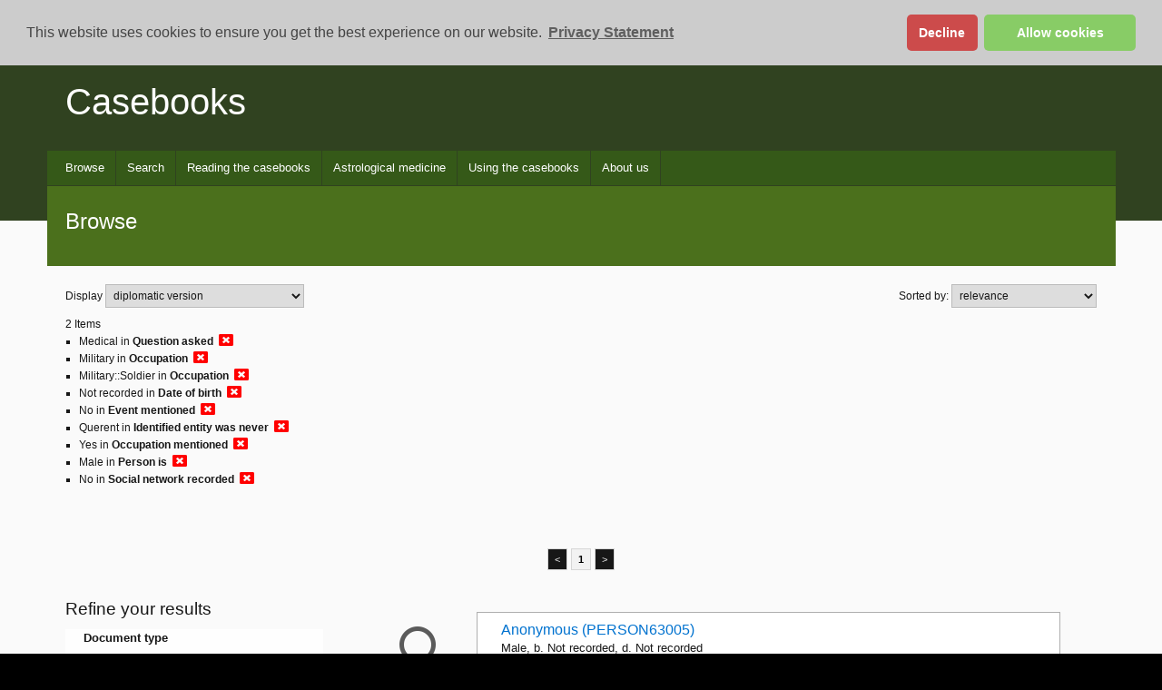

--- FILE ---
content_type: application/javascript
request_url: https://casebooks.lib.cam.ac.uk/assets/SearchResults-H9-bpfOk.js
body_size: 66965
content:
import{s as ba,c as g,d as x,a as v,o as c,n as ue,b as $,r as ae,u as ce,w as K,e as h,f as W,g as i,t as T,F as I,h as q,i as Y,j as L,k as _,l as gt,m as On,p as xn,q as ge,v as Ve,x as qt,y as Sn,z as Tn}from"./cdcp-searchResults/search.js";var xe=typeof globalThis<"u"?globalThis:typeof window<"u"?window:typeof global<"u"?global:typeof self<"u"?self:{};function Cn(e){return e&&e.__esModule&&Object.prototype.hasOwnProperty.call(e,"default")?e.default:e}var be=function(e){return e&&e.Math===Math&&e},F=be(typeof globalThis=="object"&&globalThis)||be(typeof window=="object"&&window)||be(typeof self=="object"&&self)||be(typeof xe=="object"&&xe)||be(typeof xe=="object"&&xe)||function(){return this}()||Function("return this")(),bt={},X=function(e){try{return!!e()}catch{return!0}},jn=X,re=!jn(function(){return Object.defineProperty({},1,{get:function(){return 7}})[1]!==7}),Pn=X,ha=!Pn(function(){var e=(function(){}).bind();return typeof e!="function"||e.hasOwnProperty("prototype")}),In=ha,Se=Function.prototype.call,ht=In?Se.bind(Se):function(){return Se.apply(Se,arguments)},_a={},ka={}.propertyIsEnumerable,$a=Object.getOwnPropertyDescriptor,En=$a&&!ka.call({1:2},1);_a.f=En?function(t){var a=$a(this,t);return!!a&&a.enumerable}:ka;var wa=function(e,t){return{enumerable:!(e&1),configurable:!(e&2),writable:!(e&4),value:t}},Oa=ha,xa=Function.prototype,lt=xa.call,qn=Oa&&xa.bind.bind(lt,lt),V=Oa?qn:function(e){return function(){return lt.apply(e,arguments)}},Sa=V,Nn=Sa({}.toString),An=Sa("".slice),Ta=function(e){return An(Nn(e),8,-1)},Dn=V,Fn=X,Bn=Ta,Ge=Object,Rn=Dn("".split),Ln=Fn(function(){return!Ge("z").propertyIsEnumerable(0)})?function(e){return Bn(e)==="String"?Rn(e,""):Ge(e)}:Ge,Ca=function(e){return e==null},Mn=Ca,Vn=TypeError,Fe=function(e){if(Mn(e))throw new Vn("Can't call method on "+e);return e},Gn=Ln,Hn=Fe,_t=function(e){return Gn(Hn(e))},He=typeof document=="object"&&document.all,G=typeof He>"u"&&He!==void 0?function(e){return typeof e=="function"||e===He}:function(e){return typeof e=="function"},Un=G,Be=function(e){return typeof e=="object"?e!==null:Un(e)},Ue=F,Kn=G,zn=function(e){return Kn(e)?e:void 0},ja=function(e,t){return arguments.length<2?zn(Ue[e]):Ue[e]&&Ue[e][t]},Qn=V,Yn=Qn({}.isPrototypeOf),Wn=F,Nt=Wn.navigator,At=Nt&&Nt.userAgent,Jn=At?String(At):"",Pa=F,Ke=Jn,Dt=Pa.process,Ft=Pa.Deno,Bt=Dt&&Dt.versions||Ft&&Ft.version,Rt=Bt&&Bt.v8,M,Ee;Rt&&(M=Rt.split("."),Ee=M[0]>0&&M[0]<4?1:+(M[0]+M[1]));!Ee&&Ke&&(M=Ke.match(/Edge\/(\d+)/),(!M||M[1]>=74)&&(M=Ke.match(/Chrome\/(\d+)/),M&&(Ee=+M[1])));var Xn=Ee,Lt=Xn,Zn=X,er=F,tr=er.String,Ia=!!Object.getOwnPropertySymbols&&!Zn(function(){var e=Symbol("symbol detection");return!tr(e)||!(Object(e)instanceof Symbol)||!Symbol.sham&&Lt&&Lt<41}),ar=Ia,Ea=ar&&!Symbol.sham&&typeof Symbol.iterator=="symbol",nr=ja,rr=G,ir=Yn,or=Ea,sr=Object,qa=or?function(e){return typeof e=="symbol"}:function(e){var t=nr("Symbol");return rr(t)&&ir(t.prototype,sr(e))},lr=String,ur=function(e){try{return lr(e)}catch{return"Object"}},cr=G,dr=ur,fr=TypeError,vr=function(e){if(cr(e))return e;throw new fr(dr(e)+" is not a function")},mr=vr,yr=Ca,pr=function(e,t){var a=e[t];return yr(a)?void 0:mr(a)},ze=ht,Qe=G,Ye=Be,gr=TypeError,br=function(e,t){var a,n;if(t==="string"&&Qe(a=e.toString)&&!Ye(n=ze(a,e))||Qe(a=e.valueOf)&&!Ye(n=ze(a,e))||t!=="string"&&Qe(a=e.toString)&&!Ye(n=ze(a,e)))return n;throw new gr("Can't convert object to primitive value")},Na={exports:{}},Mt=F,hr=Object.defineProperty,kt=function(e,t){try{hr(Mt,e,{value:t,configurable:!0,writable:!0})}catch{Mt[e]=t}return t},_r=F,kr=kt,Vt="__core-js_shared__",Gt=Na.exports=_r[Vt]||kr(Vt,{});(Gt.versions||(Gt.versions=[])).push({version:"3.42.0",mode:"global",copyright:"© 2014-2025 Denis Pushkarev (zloirock.ru)",license:"https://github.com/zloirock/core-js/blob/v3.42.0/LICENSE",source:"https://github.com/zloirock/core-js"});var $t=Na.exports,Ht=$t,Aa=function(e,t){return Ht[e]||(Ht[e]=t||{})},$r=Fe,wr=Object,Or=function(e){return wr($r(e))},xr=V,Sr=Or,Tr=xr({}.hasOwnProperty),Z=Object.hasOwn||function(t,a){return Tr(Sr(t),a)},Cr=V,jr=0,Pr=Math.random(),Ir=Cr(1 .toString),Da=function(e){return"Symbol("+(e===void 0?"":e)+")_"+Ir(++jr+Pr,36)},Er=F,qr=Aa,Ut=Z,Nr=Da,Ar=Ia,Dr=Ea,le=Er.Symbol,We=qr("wks"),Fr=Dr?le.for||le:le&&le.withoutSetter||Nr,wt=function(e){return Ut(We,e)||(We[e]=Ar&&Ut(le,e)?le[e]:Fr("Symbol."+e)),We[e]},Br=ht,Kt=Be,zt=qa,Rr=pr,Lr=br,Mr=wt,Vr=TypeError,Gr=Mr("toPrimitive"),Hr=function(e,t){if(!Kt(e)||zt(e))return e;var a=Rr(e,Gr),n;if(a){if(t===void 0&&(t="default"),n=Br(a,e,t),!Kt(n)||zt(n))return n;throw new Vr("Can't convert object to primitive value")}return t===void 0&&(t="number"),Lr(e,t)},Ur=Hr,Kr=qa,Fa=function(e){var t=Ur(e,"string");return Kr(t)?t:t+""},zr=F,Qt=Be,ut=zr.document,Qr=Qt(ut)&&Qt(ut.createElement),Yr=function(e){return Qr?ut.createElement(e):{}},Wr=re,Jr=X,Xr=Yr,Ba=!Wr&&!Jr(function(){return Object.defineProperty(Xr("div"),"a",{get:function(){return 7}}).a!==7}),Zr=re,ei=ht,ti=_a,ai=wa,ni=_t,ri=Fa,ii=Z,oi=Ba,Yt=Object.getOwnPropertyDescriptor;bt.f=Zr?Yt:function(t,a){if(t=ni(t),a=ri(a),oi)try{return Yt(t,a)}catch{}if(ii(t,a))return ai(!ei(ti.f,t,a),t[a])};var Re={},si=re,li=X,ui=si&&li(function(){return Object.defineProperty(function(){},"prototype",{value:42,writable:!1}).prototype!==42}),ci=Be,di=String,fi=TypeError,Ra=function(e){if(ci(e))return e;throw new fi(di(e)+" is not an object")},vi=re,mi=Ba,yi=ui,Te=Ra,Wt=Fa,pi=TypeError,Je=Object.defineProperty,gi=Object.getOwnPropertyDescriptor,Xe="enumerable",Ze="configurable",et="writable";Re.f=vi?yi?function(t,a,n){if(Te(t),a=Wt(a),Te(n),typeof t=="function"&&a==="prototype"&&"value"in n&&et in n&&!n[et]){var r=gi(t,a);r&&r[et]&&(t[a]=n.value,n={configurable:Ze in n?n[Ze]:r[Ze],enumerable:Xe in n?n[Xe]:r[Xe],writable:!1})}return Je(t,a,n)}:Je:function(t,a,n){if(Te(t),a=Wt(a),Te(n),mi)try{return Je(t,a,n)}catch{}if("get"in n||"set"in n)throw new pi("Accessors not supported");return"value"in n&&(t[a]=n.value),t};var bi=re,hi=Re,_i=wa,La=bi?function(e,t,a){return hi.f(e,t,_i(1,a))}:function(e,t,a){return e[t]=a,e},Ma={exports:{}},ct=re,ki=Z,Va=Function.prototype,$i=ct&&Object.getOwnPropertyDescriptor,wi=ki(Va,"name"),Oi=wi&&(!ct||ct&&$i(Va,"name").configurable),xi={CONFIGURABLE:Oi},Si=V,Ti=G,dt=$t,Ci=Si(Function.toString);Ti(dt.inspectSource)||(dt.inspectSource=function(e){return Ci(e)});var ji=dt.inspectSource,Pi=F,Ii=G,Jt=Pi.WeakMap,Ei=Ii(Jt)&&/native code/.test(String(Jt)),qi=Aa,Ni=Da,Xt=qi("keys"),Ai=function(e){return Xt[e]||(Xt[e]=Ni(e))},Ga={},Di=Ei,Ha=F,Fi=La,tt=Z,at=$t,Bi=Ai,Ri=Ga,Zt="Object already initialized",ea=Ha.TypeError,Li=Ha.WeakMap,ft,qe,vt,Mi=function(e){return vt(e)?qe(e):ft(e,{})};if(Di||at.state){var H=at.state||(at.state=new Li);H.get=H.get,H.has=H.has,H.set=H.set,ft=function(e,t){if(H.has(e))throw new ea(Zt);return t.facade=e,H.set(e,t),t},qe=function(e){return H.get(e)||{}},vt=function(e){return H.has(e)}}else{var se=Bi("state");Ri[se]=!0,ft=function(e,t){if(tt(e,se))throw new ea(Zt);return t.facade=e,Fi(e,se,t),t},qe=function(e){return tt(e,se)?e[se]:{}},vt=function(e){return tt(e,se)}}var Vi={get:qe,enforce:Mi},Ot=V,Gi=X,Hi=G,Ce=Z,mt=re,Ui=xi.CONFIGURABLE,Ki=ji,Ua=Vi,zi=Ua.enforce,Qi=Ua.get,ta=String,Pe=Object.defineProperty,Yi=Ot("".slice),Wi=Ot("".replace),Ji=Ot([].join),Xi=mt&&!Gi(function(){return Pe(function(){},"length",{value:8}).length!==8}),Zi=String(String).split("String"),eo=Ma.exports=function(e,t,a){Yi(ta(t),0,7)==="Symbol("&&(t="["+Wi(ta(t),/^Symbol\(([^)]*)\).*$/,"$1")+"]"),a&&a.getter&&(t="get "+t),a&&a.setter&&(t="set "+t),(!Ce(e,"name")||Ui&&e.name!==t)&&(mt?Pe(e,"name",{value:t,configurable:!0}):e.name=t),Xi&&a&&Ce(a,"arity")&&e.length!==a.arity&&Pe(e,"length",{value:a.arity});try{a&&Ce(a,"constructor")&&a.constructor?mt&&Pe(e,"prototype",{writable:!1}):e.prototype&&(e.prototype=void 0)}catch{}var n=zi(e);return Ce(n,"source")||(n.source=Ji(Zi,typeof t=="string"?t:"")),e};Function.prototype.toString=eo(function(){return Hi(this)&&Qi(this).source||Ki(this)},"toString");var to=Ma.exports,ao=G,no=Re,ro=to,io=kt,oo=function(e,t,a,n){n||(n={});var r=n.enumerable,o=n.name!==void 0?n.name:t;if(ao(a)&&ro(a,o,n),n.global)r?e[t]=a:io(t,a);else{try{n.unsafe?e[t]&&(r=!0):delete e[t]}catch{}r?e[t]=a:no.f(e,t,{value:a,enumerable:!1,configurable:!n.nonConfigurable,writable:!n.nonWritable})}return e},Ka={},so=Math.ceil,lo=Math.floor,uo=Math.trunc||function(t){var a=+t;return(a>0?lo:so)(a)},co=uo,xt=function(e){var t=+e;return t!==t||t===0?0:co(t)},fo=xt,vo=Math.max,mo=Math.min,yo=function(e,t){var a=fo(e);return a<0?vo(a+t,0):mo(a,t)},po=xt,go=Math.min,za=function(e){var t=po(e);return t>0?go(t,9007199254740991):0},bo=za,ho=function(e){return bo(e.length)},_o=_t,ko=yo,$o=ho,wo=function(e){return function(t,a,n){var r=_o(t),o=$o(r);if(o===0)return!e&&-1;var s=ko(n,o),l;if(e&&a!==a){for(;o>s;)if(l=r[s++],l!==l)return!0}else for(;o>s;s++)if((e||s in r)&&r[s]===a)return e||s||0;return!e&&-1}},Oo={indexOf:wo(!1)},xo=V,nt=Z,So=_t,To=Oo.indexOf,Co=Ga,aa=xo([].push),jo=function(e,t){var a=So(e),n=0,r=[],o;for(o in a)!nt(Co,o)&&nt(a,o)&&aa(r,o);for(;t.length>n;)nt(a,o=t[n++])&&(~To(r,o)||aa(r,o));return r},Po=["constructor","hasOwnProperty","isPrototypeOf","propertyIsEnumerable","toLocaleString","toString","valueOf"],Io=jo,Eo=Po,qo=Eo.concat("length","prototype");Ka.f=Object.getOwnPropertyNames||function(t){return Io(t,qo)};var Qa={};Qa.f=Object.getOwnPropertySymbols;var No=ja,Ao=V,Do=Ka,Fo=Qa,Bo=Ra,Ro=Ao([].concat),Lo=No("Reflect","ownKeys")||function(t){var a=Do.f(Bo(t)),n=Fo.f;return n?Ro(a,n(t)):a},na=Z,Mo=Lo,Vo=bt,Go=Re,Ho=function(e,t,a){for(var n=Mo(t),r=Go.f,o=Vo.f,s=0;s<n.length;s++){var l=n[s];!na(e,l)&&!(a&&na(a,l))&&r(e,l,o(t,l))}},Uo=X,Ko=G,zo=/#|\.prototype\./,_e=function(e,t){var a=Yo[Qo(e)];return a===Jo?!0:a===Wo?!1:Ko(t)?Uo(t):!!t},Qo=_e.normalize=function(e){return String(e).replace(zo,".").toLowerCase()},Yo=_e.data={},Wo=_e.NATIVE="N",Jo=_e.POLYFILL="P",Xo=_e,je=F,Zo=bt.f,es=La,ts=oo,as=kt,ns=Ho,rs=Xo,is=function(e,t){var a=e.target,n=e.global,r=e.stat,o,s,l,u,d,p;if(n?s=je:r?s=je[a]||as(a,{}):s=je[a]&&je[a].prototype,s)for(l in t){if(d=t[l],e.dontCallGetSet?(p=Zo(s,l),u=p&&p.value):u=s[l],o=rs(n?l:a+(r?".":"#")+l,e.forced),!o&&u!==void 0){if(typeof d==typeof u)continue;ns(d,u)}(e.sham||u&&u.sham)&&es(d,"sham",!0),ts(s,l,d,e)}},os=TypeError,ss=function(e){if(typeof e=="string")return e;throw new os("Argument is not a string")},ls=wt,us=ls("toStringTag"),Ya={};Ya[us]="z";var cs=String(Ya)==="[object z]",ds=cs,fs=G,Ie=Ta,vs=wt,ms=vs("toStringTag"),ys=Object,ps=Ie(function(){return arguments}())==="Arguments",gs=function(e,t){try{return e[t]}catch{}},bs=ds?Ie:function(e){var t,a,n;return e===void 0?"Undefined":e===null?"Null":typeof(a=gs(t=ys(e),ms))=="string"?a:ps?Ie(t):(n=Ie(t))==="Object"&&fs(t.callee)?"Arguments":n},hs=bs,_s=String,Wa=function(e){if(hs(e)==="Symbol")throw new TypeError("Cannot convert a Symbol value to a string");return _s(e)},ks=xt,$s=Wa,ws=Fe,Os=RangeError,xs=function(t){var a=$s(ws(this)),n="",r=ks(t);if(r<0||r===1/0)throw new Os("Wrong number of repetitions");for(;r>0;(r>>>=1)&&(a+=a))r&1&&(n+=a);return n},Ja=V,Ss=za,ra=Wa,Ts=xs,Cs=Fe,js=Ja(Ts),Ps=Ja("".slice),Is=Math.ceil,Es=function(e){return function(t,a,n){var r=ra(Cs(t)),o=Ss(a),s=r.length,l=n===void 0?" ":ra(n),u,d;return o<=s||l===""?r:(u=o-s,d=js(l,Is(u/l.length)),d.length>u&&(d=Ps(d,0,u)),e?r+d:d+r)}},qs={start:Es(!1)},Ns=`	
\v\f\r                　\u2028\u2029\uFEFF`,As=is,ke=V,Ds=ss,Fs=Z,ia=qs.start,Bs=Ns,Rs=Array,oa=RegExp.escape,sa=ke("".charAt),yt=ke("".charCodeAt),Ls=ke(1.1.toString),Ms=ke([].join),Xa=/^[0-9a-z]/i,Vs=/^[$()*+./?[\\\]^{|}]/,Gs=RegExp("^[!\"#%&',\\-:;<=>@`~"+Bs+"]"),rt=ke(Xa.exec),la={"	":"t","\n":"n","\v":"v","\f":"f","\r":"r"},it=function(e){var t=Ls(yt(e,0),16);return t.length<3?"\\x"+ia(t,2,"0"):"\\u"+ia(t,4,"0")},Hs=!oa||oa("ab")!=="\\x61b";As({target:"RegExp",stat:!0,forced:Hs},{escape:function(t){Ds(t);for(var a=t.length,n=Rs(a),r=0;r<a;r++){var o=sa(t,r);if(r===0&&rt(Xa,o))n[r]=it(o);else if(Fs(la,o))n[r]="\\"+la[o];else if(rt(Vs,o))n[r]="\\"+o;else if(rt(Gs,o))n[r]=it(o);else{var s=yt(o,0);(s&63488)!==55296?n[r]=o:s>=56320||r+1>=a||(yt(t,r+1)&64512)!==56320?n[r]=it(o):(n[r]=o,n[++r]=sa(t,r))}}return Ms(n,"")}});var Us=F,Ks=Us,zs=Ks,Qs=zs.RegExp.escape,Ys=Qs,Ws=Ys,Js=Ws,Xs=Js;const Ne=Cn(Xs),Zs=!1,Za="https://casebooks-search.casebooks.lib.cam.ac.uk",z={"f1-document-type-0":{name:"Document type",alias:"f1-document-type",count:999,subfacet:{"f1-document-type-1":{name:"Document type",count:999,subfacet:{"f1-document-type-2":{name:"Document type",count:999,subfacet:{"f1-document-type-3":{name:"Document type",count:999}}}}}}},"f1-practice":{name:"Practice",count:5},"f1-practitioner-0":{name:"Practitioner",alias:"f1-practitioner",count:999,subfacet:{"f1-practitioner-1":{name:"Practitioner",count:999}}},"f1-number-of-practitioners":{name:"Number of practitioners",count:5},"f1-practitioner-is-querent":{name:"Practitioner is querent",count:5},"f1-practitioner-is-patient":{name:"Practitioner is patient",count:5},"f1-astrologer-0":{name:"Astrologer",alias:"f1-astrologer",count:999,subfacet:{"f1-astrologer-1":{name:"Astrologer",count:999}}},"f1-practitioner-is-astrologer":{name:"Practitioner is astrologer",count:5},"f1-number-of-astrologers":{name:"Number of astrologers",count:5},"f1-patient-sex":{name:"Patient is",count:5},"f1-patient-age-band-0":{name:"Patient’s age",alias:"f1-patient-age-band",count:999,subfacet:{"f1-patient-age-band-1":{name:"Patient’s age",count:999}}},"f1-number-of-patients":{name:"Number of patients",count:5},"f1-querent-is-asking-about":{name:"Querent is asking about",count:5},"f1-patient-knowledge":{name:"Consultation took place with patient’s knowledge",count:5},"f1-patient-consent":{name:"Patient’s consent to the consultation is",count:5},"f1-how-did-it-take-place-0":{name:"How did it take place",alias:"f1-how-did-it-take-place",count:999,subfacet:{"f1-how-did-it-take-place-1":{name:"How did it take place",count:999}}},"f1-date-0":{name:"Date",alias:"f1-date",count:999,subfacet:{"f1-date-1":{name:"Date",count:999,subfacet:{"f1-date-2":{name:"Date",count:999,subfacet:{"f1-date-3":{name:"Date",count:999}}}}}}},"f1-time-of-day-0":{name:"Date",alias:"f1-time-of-day",count:999,subfacet:{"f1-time-of-day-1":{name:"Time of day",count:999,subfacet:{"f1-time-of-day-2":{name:"Time of day",count:999}}}}},"f1-question-asked-0":{name:"Question asked",alias:"f1-question-asked",count:999,subfacet:{"f1-question-asked-1":{name:"Question asked",count:999,subfacet:{"f1-question-asked-2":{name:"Question asked",count:999,subfacet:{"f1-question-asked-3":{name:"Question asked",count:999}}}}}}},"f1-info-0":{name:"Case contains information about",alias:"f1-info",count:999,subfacet:{"f1-info-1":{name:"Case contains information about",count:999,subfacet:{"f1-info-2":{name:"Case contains information about",count:999,subfacet:{"f1-info-3":{name:"Case contains information about",count:999}}}}}}},"f1-judgment":{name:"Case contains judgment",count:5},"f1-treatment":{name:"Case includes treatment information",count:5},"f1-recipe":{name:`Case contains recipe
`,count:5},"f1-querent-sex":{name:"Querent is",count:5},"f1-querent-age-band-0":{name:"Querent’s age",alias:"f1-querent-age-band",count:999,subfacet:{"f1-querent-age-band-1":{name:"Querent’s age",count:999}}},"f1-querent-identified":{name:"Querent is identified",count:5},"f1-number-of-querents":{name:"Number of querents",count:5},"f1-shelfmark":{name:"Shelfmark",count:5},"f1-volume-name":{name:"Volume name",count:5},"f1-deleted":{name:"Case deleted",count:5},"f1-damaged":{name:"Case text damaged",count:5},"f1-hands":{name:"Hands",count:5},"f1-language":{name:"Language",count:5},"f1-extent-of-transcription":{name:"Extent of transcription",count:5},"f1-identified-entity-role-0":{name:"Identified entity is",alias:"f1-identified-entity-role",count:999,subfacet:{"f1-identified-entity-role-1":{name:"Identified entity is",count:999,subfacet:{"f1-identified-entity-role-2":{name:"Identified entity is",count:999,subfacet:{"f1-identified-entity-role-3":{name:"Identified entity is",count:999}}}}}}},"f1-identified-entity-was-never":{name:"Identified entity was never",count:5},"f1-person-sex":{name:"Person is",count:5},"f1-identified-entity-is-asking-about":{name:"Identified entity is asking about",count:999},"f1-entity-age-band-0":{name:"Entity’s age",alias:"f1-entity-age-band",count:999,subfacet:{"f1-entity-age-band-1":{name:"Entity’s age",count:999}}},"f1-dob-cert":{name:"Date of birth",count:5},"f1-death-cert":{name:"Date of death",count:5},"f1-entity-question-asked-0":{name:"Question asked",alias:"f1-entity-question-asked",count:999,subfacet:{"f1-entity-question-asked-1":{name:"Question asked",count:999,subfacet:{"f1-entity-question-asked-2":{name:"Question asked",count:999,subfacet:{"f1-entity-question-asked-3":{name:"Question asked",count:999}}}}}}},"f1-occupation-mentioned":{name:"Occupation mentioned",count:5},"f1-occupation-0":{name:"Occupation",alias:"f1-occupation",count:999,subfacet:{"f1-occupation-1":{name:"Occupation",count:999,subfacet:{"f1-occupation-2":{name:"Occupation",count:999}}}}},"f1-residence-mentioned":{name:"Residence mentioned",count:5},"f1-residence-0":{name:"Residence",alias:"f1-residence",count:999,subfacet:{"f1-residence-1":{name:"Residence",count:999,subfacet:{"f1-residence-2":{name:"Residence",count:999,subfacet:{"f1-residence-3":{name:"Residence",count:999,subfacet:{"f1-residence-4":{name:"Residence",count:999}}}}}}}}},"f1-event-mentioned":{name:"Event mentioned",count:5},"f1-identified-entity-practice":{name:"Identified entity practice",count:5},"f1-gentry":{name:"Gentry",count:5},"f1-social-network-recorded":{name:"Social network recorded",count:5},"f1-patient":{name:"Patient",count:5},"f1-querent":{name:"Querent",count:5},"f1-participant":{name:"Participant",count:5}},en=[{title:"",id:"document-type",facets:["f1-document-type-0"]},{title:"Practitioner details",id:"practitioner_facets",facets:["f1-practice","f1-practitioner-0","f1-number-of-practitioners","f1-practitioner-is-querent","f1-practitioner-is-patient"]},{title:"Astrologer details",id:"astrologer_facets",facets:["f1-astrologer-0","f1-practitioner-is-astrologer","f1-number-of-astrologers"]},{title:"Patient details",id:"patient_facets",facets:["f1-patient-sex","f1-patient-age-band-0","f1-number-of-patients"]},{title:"How & where did it take place",id:"how_did_it_take_place",facets:["f1-querent-is-asking-about","f1-patient-knowledge","f1-patient-consent","f1-how-did-it-take-place-0"]},{title:"When did it take place",id:"when_did_it_take_place",facets:["f1-date-0","f1-time-of-day-0"]},{title:"Consultation details",id:"details_facets",facets:["f1-question-asked-0","f1-info-0","f1-judgment","f1-treatment","f1-recipe"]},{title:"Person asking the question",id:"querent_facets",facets:["f1-querent-sex","f1-querent-age-band-0","f1-querent-identified","f1-number-of-querents"]},{title:"Editorial information",id:"editorial_facets",facets:["f1-shelfmark","f1-volume-name","f1-deleted","f1-damaged","f1-hands","f1-language","f1-extent-of-transcription"]},{title:"Identified entities",id:"person",facets:["f1-identified-entity-role-0","f1-identified-entity-was-never","f1-person-sex","f1-identified-entity-is-asking-about","f1-entity-age-band-0","f1-dob-cert","f1-death-cert","f1-entity-question-asked-0","f1-occupation-mentioned","f1-occupation-0","f1-residence-mentioned","f1-residence-0","f1-event-mentioned","f1-identified-entity-practice","f1-gentry","f1-social-network-recorded"]},{title:"Top ten",id:"top_ten",facets:["f1-patient","f1-querent"]}],el=["f1-document-type-0","f1-practice","f1-practitioner-0","f1-number-of-practitioners","f1-practitioner-is-querent","f1-practitioner-is-patient","f1-astrologer-0","f1-practitioner-is-astrologer","f1-number-of-astrologers","f1-patient-sex","f1-patient-age-band-0","f1-number-of-patients","f1-querent-is-asking-about","f1-patient-knowledge","f1-patient-consent","f1-how-did-it-take-place-0","f1-date-0","f1-time-of-day-0","f1-question-asked-0","f1-info-0","f1-judgment","f1-treatment","f1-recipe","f1-querent-sex","f1-querent-age-band-0","f1-querent-identified","f1-number-of-querents","f1-shelfmark","f1-volume-name","f1-deleted","f1-damaged","f1-hands","f1-language","f1-extent-of-transcription","f1-identified-entity-role-0","f1-identified-entity-was-never","f1-person-sex","f1-identified-entity-is-asking-about","f1-entity-age-band-0","f1-dob-cert","f1-death-cert","f1-entity-question-asked-0","f1-occupation-mentioned","f1-occupation-0","f1-residence-mentioned","f1-residence-0","f1-event-mentioned","f1-identified-entity-practice","f1-gentry","f1-social-network-recorded","f1-patient","f1-querent"],tn=["volume-name","shelfmark","hands"],an=["text","sectionType","search-addressee","search-author","search-correspondent","year","month","day","year-max","month-max","day-max","search-date-type","exclude-widedate","search-repository","exclude-cancelled"],nn={age:["age-role","age-search-type"],search_date_type:["year-max","month-max","day-max"]},rn=[{requiredKeys:["year-max","month-max","day-max"],targetKey:"search-date-type",targetValueEquals:"between"}],on=["start","page","tab","smode","text-exclude","name-type","question-asked-join"],sn=["sort","show"],ln=["score","sort-date","sort-date-desc","sort-shelfmark","sort-volume-name","sort-title"],tl=e=>e.replace(/^f\d+-/,"f1-"),al=e=>{let t=[...e];return["year","month","day"].some(a=>t.some(n=>n.key===a))||(t=t.filter(a=>a.key!=="search-date-type")),t.some(a=>a.key==="age"&&a.value)||(t=t.filter(a=>!["age-role","age-search-type"].includes(a.key))),t.some(a=>a.key==="text"&&a.value)||(t=t.filter(a=>a.key!=="sectionType")),t=t.filter(a=>!(a.key==="tc"&&a.value==="items")),t};function pt(e,t){return e=="this-site"&&t==="pages"||e=="cudl-results"&&t!=="pages"}function nl(e,t){const a=pt(e,t)?"active":null;return[e,a].join(" ")}function rl(e,t,a){let n=pt(e,t)?"#":"/search?";const r=a.filter(o=>o.key==="keyword");return r.push({key:"page",value:"1"}),e==="this-site"&&r.push({key:"tc",value:"pages"}),pt(e,t)||(n+=ba($e(r))),n}const il=Object.freeze(Object.defineProperty({__proto__:null,_remove_unused_params:al,_tidy_facet_paramname:tl,advanced_exclusions:rn,advanced_params:an,api_url:Za,debug:Zs,desired_facets:el,exclusion_rules:nn,expandable:tn,facet_key:z,non_filtering_keys:sn,params_to_remove:on,sort_fields:ln,structured_desired:en,tab_class:nl,tab_href:rl},Symbol.toStringTag,{value:"Module"})),ol=g(()=>{const e=(t=z,a)=>{let n=[];for(const r in t){const o=t[r],s=a??o.alias??r;if(n.push({key:r,value:s}),o.subfacet){const l=a??o.alias;n=n.concat(e(o.subfacet,l))}}return n};return e()}),sl=g(()=>{const e=[],t=a=>{for(const n in a){const r=a[n];if(r.subfacet){const o=Object.keys(r.subfacet);if(o.length>0){const s=o[0];e.push({key:n,value:s})}t(r.subfacet)}}};return t(z),e}),un=e=>{const t=ol.value.find(a=>a.key===e);return t?t.value:""};function ll(e){const t=sl.value.find(a=>a.key===e);return t?t.value:null}const cn=(e,t=z)=>{for(const a in t){const n=t[a];if(a===e||n.alias===e)return!!n.subfacet;if(n.subfacet&&cn(e,n.subfacet))return!0}return!1};function $e(e){const t={};return e.forEach(a=>{t[a.key]?t[a.key].push(a.value):t[a.key]=[a.value]}),t}const Ae=(e,t,a)=>{var l;const n=new RegExp('^"*'+Ne(t)+"::.*$"),r=a.filter(u=>!(u.key===e&&u.value.replace(/(^"|"$)/g,"")===t.replace(/(^"|"$)/g,"")||n.test(u.value.replace(/(^"|"$)/g,"")))),o=new Set;for(const[u,d]of Object.entries(nn)){const p=r.find(b=>b.key===u.replace(/_/g,"-"));(!p||!((l=p.value)!=null&&l.trim()))&&d.forEach(b=>o.add(b))}for(const u of rn)if(!u.requiredKeys.every(p=>r.some(k=>{var b;return k.key===p&&((b=k.value)==null?void 0:b.trim())}))){const p=r.find(k=>k.key===u.targetKey);p&&(!u.targetValueEquals||p.value===u.targetValueEquals)&&o.add(u.targetKey)}const s=r.filter(u=>!o.has(u.key));return $e(s)};function ua(e){let t="";return Array.isArray(e)?t=String(e[0]):t=String(e),t}function de(e){return e in z?z[e].name:"000_"+e}const ul=x({__name:"DataTag",props:{element_name:{type:String,required:!0},tag_text:{type:String,required:!0},param_val:{type:String,required:!1,default:""},icon_css:{type:String,required:!1},params:{type:Array,required:!0}},setup(e){const t=e,a=g(()=>un(t.element_name)),n=g(()=>t.params.filter(l=>a.value===l.key).map(l=>l.value)),r=g(()=>{const l=t.param_val;return n.value.some(u=>{const d=String(u).replaceAll(/^"(.+?)"$/g,"$1"),p=new RegExp("^"+Ne(l)+"::");return d==l||p.test(d)})}),o=g(()=>{const l=[...t.params];l.push({key:a.value,value:t.param_val||t.tag_text}),l.sort((d,p)=>{const k=de(d.key).localeCompare(de(p.key));return k!==0?k:d.value.localeCompare(p.value)});const u=$e(l);return u.page=["1"],u});g(()=>t.tag_text=="123");const s=g(()=>r.value?"open":"");return(l,u)=>{const d=ae("router-link");return c(),v("span",{class:ue(s.value+" tag")},[r.value?(c(),$(d,{key:0,to:{name:"search",query:ce(Ae)(a.value,e.param_val,e.params)},class:"d-flex justify-content-between align-items-center"},{default:K(()=>[e.icon_css?(c(),v("i",{key:0,class:ue(e.icon_css),"aria-hidden":"true"},null,2)):h("",!0),W(" "+T(e.tag_text)+"   ",1),u[0]||(u[0]=i("span",null,[i("i",{class:"fa fa-window-close","aria-hidden":"true"})],-1))]),_:1},8,["to"])):(c(),$(d,{key:1,to:{name:"search",query:o.value}},{default:K(()=>[e.icon_css?(c(),v("i",{key:0,class:ue(e.icon_css),"aria-hidden":"true"},null,2)):h("",!0),W(" "+T(e.tag_text),1)]),_:1},8,["to"]))],2)}}}),dn=(e,t)=>{const a=e.__vccOpts||e;for(const[n,r]of t)a[n]=r;return a},E=dn(ul,[["__scopeId","data-v-6f958e1d"]]),cl={class:"main_topic"},dl={key:0},fl={key:0,class:"subtopics"},vl=x({__name:"TopicTags",props:{element_name:{type:String,required:!0},tag_text:{type:String,required:!0},icon_css:{type:String,required:!1},params:{type:Array,required:!0}},setup(e){const t=e,a=g(()=>t.tag_text=="123");g(()=>a.value?"open":"");const n=g(()=>t.tag_text.split("::")),r=g(()=>n.value.length>1?n.value.slice(0,-1):n.value),o=g(()=>n.value.length>1?n.value.slice(-1)[0]:"");return(s,l)=>(c(),v("p",cl,[(c(!0),v(I,null,q(r.value,(u,d)=>(c(),v("span",{key:n.value+d.toString()},[d>0?(c(),v("span",dl,">")):h("",!0),Y(E,{element_name:e.element_name,tag_text:u,param_val:[...n.value].splice(0,d+1).join("::"),params:e.params,icon_css:"fa fa-heartbeat"},null,8,["element_name","tag_text","param_val","params"])]))),128)),o.value?(c(),v("span",fl,[l[0]||(l[0]=i("span",{class:"marker"}," (",-1)),Y(E,{element_name:e.element_name,tag_text:o.value,param_val:n.value.join("::"),params:e.params,icon_css:"fa fa-heartbeat"},null,8,["element_name","tag_text","param_val","params"]),l[1]||(l[1]=i("span",{class:"marker"},")",-1))])):h("",!0)]))}}),ml=["id"],yl={key:0,class:"campl-column2"},pl={class:"campl-content-container campl-no-padding campl-listing-img"},gl=["href"],bl=["src"],hl={key:1,class:"fa-thumbnail"},_l={key:2,class:"fa-thumbnail"},kl={key:3,class:"fa-thumbnail"},$l={class:"campl-content-container campl-no-padding"},wl={key:0,class:"transcription_container"},Ol={class:"docHit-body"},xl={class:"transcription"},Sl={key:0,class:"ribbon"},Tl={class:"bold campl-listing-title"},Cl=["href"],jl=["innerHTML"],Pl=["innerHTML"],Il={key:1,class:"author smallest"},El=["innerHTML"],ql=["innerHTML"],Nl=["innerHTML"],Al=["innerHTML"],Dl={class:"classmark"},Fl=["innerHTML"],Bl={key:1,class:"transcription identified-entity"},Rl={class:"campl-listing-title"},Ll=["href"],Ml={key:0},Vl=["innerHTML"],Gl=["innerHTML"],Hl=["innerHTML"],Ul={key:2,class:"campl-column10 campl-listing-txt"},Kl={class:"campl-content-container campl-no-padding"},zl={class:"transcription"},Ql={class:"bold campl-listing-title"},Yl=["href"],Wl={class:"author smallest"},Jl={key:1,class:"tag_container campl-column12"},Xl={class:"campl-content-container campl-right-padding"},Zl={class:"participants"},eu={class:"topics"},tu={class:"info_tags"},au={class:"practitioner"},nu=x({__name:"ResultItem",props:{item:{type:Object,required:!0},params:{type:Array,required:!0},currentPage:{type:Number,required:!0},index:{type:Number,required:!0}},setup(e){const t=e;L(!1);const a=g(()=>{const s=t.item["facet-document-type-0"]??"";return Array.isArray(s)?s[0]:s}),n=g(()=>{var s;return((s=t.item)==null?void 0:s.thumbnail)!=""||["Identified entity","Text","Note","Letter","Site"].includes(a.value)?"campl-column10":"campl-column12"}),r=g(()=>{const s=Array.isArray(t.params.filter(d=>d.key=="show"))?t.params.filter(d=>d.key=="show")[0]:{value:""},l=s==null?void 0:s.value;let u="diplomatic";return["normalised","translation"].includes(l)&&(u=l),u}),o=g(()=>r.value=="diplomatic"||["Site","Identified entity"].includes(a.value)?t.item.path:t.item.path+"?show="+r.value);return(s,l)=>{var u,d,p,k,b,w,P,B,Q,A,ee,ye,oe,pe,we;return c(),v("div",{id:"main_"+e.index,class:"docHit campl-listing-item campl-search-listing clearfix campl-no-top-padding"},[e.item.thumbnail!=""||n.value=="campl-column10"?(c(),v("div",yl,[i("div",pl,[e.item.thumbnail?(c(),v("a",{key:0,href:o.value},[i("img",{class:"img-fluid",alt:"thumbnail",src:e.item.thumbnail,width:"120"},null,8,bl)],8,gl)):h("",!0),a.value=="Identified entity"?(c(),v("p",hl,l[0]||(l[0]=[i("i",{class:"fa fa-user-o"},null,-1)]))):h("",!0),a.value=="Site"?(c(),v("p",_l,l[1]||(l[1]=[i("i",{class:"fa fa-file-text-o"},null,-1)]))):h("",!0),["Text","Note","Letter"].includes(a.value)&&!e.item.thumbnail?(c(),v("p",kl,l[2]||(l[2]=[i("i",{class:"fa fa-file-text-o"},null,-1)]))):h("",!0)])])):h("",!0),i("div",{class:ue(n.value+" campl-listing-txt")},[i("div",$l,[["Text","Note","Letter","Case"].includes(a.value)?(c(),v("div",wl,[i("div",Ol,[i("div",xl,[r.value=="translation"&&((u=e.item)==null?void 0:u.has_translation)==!0?(c(),v("div",Sl,l[3]||(l[3]=[i("span",null,"TRANSLATION",-1)]))):h("",!0),i("h4",Tl,[i("a",{href:o.value},T(e.item.display_title),9,Cl),e.item.display_subtitle?(c(),v("span",{key:0,innerHTML:e.item.display_subtitle},null,8,jl)):h("",!0)]),i("p",{class:"how-did-it-take-place",innerHTML:e.item.display_how_did_it_take_place},null,8,Pl),["Text","Letter"].includes(a.value)?(c(),v("p",Il,T(e.item.creator.join("; ")),1)):h("",!0),(d=e.item)!=null&&d.content_display_summary?(c(),v("div",{key:2,innerHTML:e.item.content_display_summary},null,8,El)):h("",!0),r.value=="diplomatic"&&((p=e.item)!=null&&p.content_display_content_diplomatic)?(c(),v("div",{key:3,class:"case-text",innerHTML:e.item.content_display_content_diplomatic},null,8,ql)):r.value=="normalised"&&((k=e.item)!=null&&k.content_display_content_normalised)?(c(),v("div",{key:4,class:"case-text",innerHTML:e.item.content_display_content_normalised},null,8,Nl)):r.value=="translation"&&((b=e.item)!=null&&b.content_display_content_translation)?(c(),v("div",{key:5,class:"case-text",innerHTML:e.item.content_display_content_translation},null,8,Al)):h("",!0),i("p",Dl,[l[4]||(l[4]=i("i",{class:"fa fa-file-text-o","aria-hidden":"true"},null,-1)),l[5]||(l[5]=W(" ")),i("span",{innerHTML:e.item.display_classmark},null,8,Fl)])])])])):h("",!0),a.value=="Identified entity"?(c(),v("div",Bl,[i("h4",Rl,[i("a",{href:e.item.path},T(e.item.display_title),9,Ll)]),(w=e.item)!=null&&w.display_person_details?(c(),v("p",Ml,T(e.item.display_person_details[0]),1)):h("",!0),(P=e.item)!=null&&P.display_occupations?(c(),v("div",{key:1,innerHTML:e.item.display_occupations},null,8,Vl)):h("",!0),(B=e.item)!=null&&B.display_residences?(c(),v("div",{key:2,innerHTML:e.item.display_residences},null,8,Gl)):h("",!0),(Q=e.item)!=null&&Q.display_events?(c(),v("div",{key:3,innerHTML:e.item.display_events},null,8,Hl)):h("",!0)])):h("",!0),["Site"].includes(a.value)?(c(),v("div",Ul,[i("div",Kl,[i("div",zl,[i("h4",Ql,[i("a",{href:o.value},T(e.item.display_title),9,Yl)]),i("p",Wl,T(e.item.creator.join("; ")),1)])])])):h("",!0)])],2),a.value=="Case"?(c(),v("div",Jl,[i("div",Xl,[i("p",Zl,[(c(!0),v(I,null,q([...new Set([...e.item["facet-querent"],...e.item["facet-patient"]])],j=>(c(),$(E,{element_name:"f1-participant",tag_text:j,icon_css:"fa fa-user",param_val:j,params:e.params,key:JSON.stringify(j)},null,8,["tag_text","param_val","params"]))),128))]),i("div",eu,[(c(!0),v(I,null,q(e.item["facet-question-asked"],j=>(c(),$(vl,{tag_text:j,element_name:"f1-question-asked-0",params:e.params,key:"f1-question-asked::"+j},null,8,["tag_text","params"]))),128))]),i("p",tu,[i("span",au,[(c(!0),v(I,null,q([...new Set([...e.item["facet-practitioner"]])],j=>(c(),$(E,{element_name:"f1-practitioner-0",tag_text:j.replace(/^Other::/,""),param_val:j,params:e.params,icon_css:"fa fa-star",key:JSON.stringify(j)},null,8,["tag_text","param_val","params"]))),128)),e.item["facet-treatment"].includes("Yes")?(c(),$(E,{key:0,element_name:"f1-treatment",tag_text:"Treatment",param_val:"Yes",params:e.params,icon_css:"fa fa-star"},null,8,["params"])):h("",!0),e.item["facet-recipe"].includes("Yes")?(c(),$(E,{key:1,element_name:"f1-recipe",tag_text:"Recipe",param_val:"Yes",params:e.params,icon_css:"fa fa-star"},null,8,["params"])):h("",!0),e.item["facet-judgment"].includes("Yes")?(c(),$(E,{key:2,element_name:"f1-judgment",tag_text:"Judgment",param_val:"Yes",params:e.params,icon_css:"fa fa-star"},null,8,["params"])):h("",!0),(A=e.item["facet-info"])!=null&&A.includes("Payment")?(c(),$(E,{key:3,element_name:"f1-info-0",tag_text:"Payment",params:e.params,icon_css:"fa fa-star"},null,8,["params"])):h("",!0),(ee=e.item["facet-info"])!=null&&ee.includes("Previous consultation(s)")?(c(),$(E,{key:4,element_name:"f1-info-0",tag_text:"Previous consultation(s)",params:e.params,icon_css:"fa fa-star"},null,8,["params"])):h("",!0),(ye=e.item["facet-info"])!=null&&ye.includes("Outcome(s)")?(c(),$(E,{key:5,element_name:"f1-info-0",tag_text:"Outcome(s)",params:e.params,icon_css:"fa fa-star"},null,8,["params"])):h("",!0),(c(!0),v(I,null,q((oe=e.item["facet-info"])==null?void 0:oe.filter(j=>/(Angelic consultation|Divination):*/.test(j)),j=>(c(),$(E,{element_name:"f1-info-0",tag_text:j.split(":")[0],params:e.params,icon_css:"fa fa-star",key:"facet-info:"+j},null,8,["tag_text","params"]))),128)),(pe=e.item["facet-info"])!=null&&pe.includes("Geomantic chart")?(c(),$(E,{key:6,element_name:"f1-info-0",tag_text:"Geomantic chart",params:e.params,icon_css:"fa fa-star"},null,8,["params"])):h("",!0),(we=e.item["facet-info"])!=null&&we.includes("Patient’s death recorded")?(c(),$(E,{key:7,element_name:"f1-info-0",tag_text:"Patient’s death recorded",params:e.params,icon_css:"fa fa-star"},null,8,["params"])):h("",!0)])])])])):h("",!0)],8,ml)}}}),ru={class:"list-group-item facet-item"},iu={class:"col collapse2 col2"},ou={class:"col text-right col3"},su={class:"col collapse2 col2"},lu={class:"col text-right col3"},uu={class:"col2"},cu={class:"col2"},du={class:"badge badge-info badge-pill col3"},fu={key:0,class:"list-group-item child-group"},vu={class:"facetSubGroup list-group"},mu=x({__name:"FacetItem",props:{facet:{type:Object,required:!0},param_name:{type:String,required:!0},params:{type:Array,required:!0},current_selections:{type:Array,required:!0},subfacets:{type:Object,required:!0},is_subgroup:{type:Boolean,required:!0}},setup(e){const t=e,a=g(()=>t.params.filter(p=>s.value===p.key).map(p=>p.value)),n=g(()=>{const p=t.facet.val;return a.value.some(k=>{const b=String(k).replaceAll(/^"(.+?)"$/g,"$1"),w=new RegExp("^"+Ne(p)+"::");return b==p||w.test(b)})}),r=g(()=>{const p=[...t.params];p.push({key:s.value,value:t.facet.val}),p.sort((b,w)=>{const P=de(b.key).localeCompare(de(w.key));return P!==0?P:b.value.localeCompare(w.value)});const k=$e(p);return k.page=["1"],k}),o=g(()=>ll(t.param_name)),s=g(()=>un(t.param_name)),l=g(()=>{const p=t.facet.val.replaceAll(/^"(.+?)"$/g,""),k=new RegExp("^"+Ne(p)+"::");let b=[];return o.value&&o.value in t.subfacets&&t.subfacets[o.value]!==void 0&&(b=t.subfacets[o.value].filter(w=>k.test(w.val))),b}),u=g(()=>o.value&&o.value in t.subfacets&&Array.isArray(t.subfacets[o.value])&&t.subfacets[o.value].some(p=>p.val.startsWith(t.facet.val))),d=g(()=>{let p=t.facet.val.split("::").slice(-1)[0];return t.param_name=="f1-year-month"&&/^(0[1-9]|1[0,1,2])$/.test(p)&&(p=new Date(2009,parseInt(p)-1,10).toLocaleString("default",{month:"long"})),p});return(p,k)=>{const b=ae("router-link"),w=ae("facetItem",!0);return c(),v(I,null,[i("li",ru,[n.value&&u.value?(c(),$(b,{key:0,to:{name:"search",query:ce(Ae)(s.value,e.facet.val,e.params)},class:"d-flex justify-content-between align-items-center"},{default:K(()=>[k[0]||(k[0]=i("span",{class:"col1 text-danger"},[i("i",{class:"fa fa-minus-square","aria-hidden":"true"})],-1)),i("span",iu,T(d.value),1),i("span",ou,"("+T(t.facet.count)+")",1)]),_:1},8,["to"])):!n.value&&u.value?(c(),$(b,{key:1,to:{name:"search",query:r.value},class:"d-flex justify-content-between align-items-center"},{default:K(()=>[k[1]||(k[1]=i("span",{class:"col1 text-danger"},[i("i",{class:"fa fa-plus-square","aria-hidden":"true"})],-1)),i("span",su,T(d.value),1),i("span",lu,"("+T(t.facet.count)+")",1)]),_:1},8,["to"])):n.value&&!u.value?(c(),$(b,{key:2,to:{name:"search",query:ce(Ae)(s.value,e.facet.val,e.params)},class:"d-flex justify-content-between align-items-center"},{default:K(()=>[i("span",uu,[i("i",null,T(d.value),1)]),k[2]||(k[2]=i("span",{class:"badge text-danger col3"},[i("i",{class:"fa fa-window-close","aria-hidden":"true"})],-1))]),_:1},8,["to"])):(c(),$(b,{key:3,to:{name:"search",query:r.value},class:"d-flex justify-content-between align-items-center"},{default:K(()=>[i("span",cu,T(d.value),1),i("span",du,"("+T(t.facet.count)+")",1)]),_:1},8,["to"]))]),n.value&&o.value?(c(),v("li",fu,[i("ul",vu,[(c(!0),v(I,null,q(l.value,P=>(c(),$(w,{facet:P,param_name:o.value,params:e.params,current_selections:a.value,subfacets:e.subfacets,is_subgroup:!0,key:JSON.stringify(P)},null,8,["facet","param_name","params","current_selections","subfacets"]))),128))])])):h("",!0)],64)}}}),yu=dn(mu,[["__scopeId","data-v-c9a2dc87"]]),pu=["id"],gu={key:0},bu={key:1,class:"facet pb-2 mb-4"},hu={class:"facetName bg-info pt-2 pb-2 mb-0 text-center text-white"},_u={key:0,class:"facetLess list-group-item d-flex justify-content-between align-items-center"},ku={class:"facetGroup list-group list-group-root"},$u={key:0,class:"facetLess list-group-item d-flex justify-content-between align-items-center"},wu=x({__name:"FacetBlock",props:{section_id:{type:String,required:!0},desired_facet:{type:String,required:!0},facets:{type:Object,required:!0},has_facets:{type:Boolean,required:!0},facet_key:{type:Object,required:!0},section_title:{type:String,required:!0},index:{type:Number,required:!0},params:{type:Array,required:!0}},setup(e){const t=e,a=g(()=>t.facet_key[t.desired_facet].name.replace(/(^"|"$)/g,"")),n=g(()=>t.desired_facet.replace(/(^f\d+-)/g,"")),r=g(()=>t.facets[t.desired_facet]),o=g(()=>t.desired_facet in t.facets&&t.facets[t.desired_facet].length>0),s=g(()=>{var P;const b={};function w(B){if(B)for(const Q in B)b[Q]=t.facets[Q],w(B[Q].subfacet)}return w((P=t.facet_key[t.desired_facet])==null?void 0:P.subfacet),b}),l=g(()=>tn.includes(n.value)),u=g(()=>{var b;return((b=t.params.filter(w=>w.key=="expand")[0])==null?void 0:b.value)===n.value}),d=g(()=>$e(t.params.filter(b=>b.key!=="expand"))),p=g(()=>({...d.value,expand:[n.value]})),k=g(()=>t.params.filter(b=>b.key===t.desired_facet).map(b=>b.value));return g(()=>Object.values(t.facets).some(b=>b.length>0)),(b,w)=>{const P=ae("router-link");return e.has_facets?(c(),v("div",{key:0,id:e.section_id,class:"campl-content-container campl-no-top-padding"},[e.section_title&&e.index==0?(c(),v("h3",gu,T(e.section_title),1)):h("",!0),o.value?(c(),v("div",bu,[i("h6",hu,T(a.value),1),u.value&&l.value&&r.value.length>=5?(c(),v("div",_u,[Y(P,{to:{name:"search",query:d.value},class:"badge badge-light badge-pill border mx-auto mt-2 mb-2"},{default:K(()=>w[0]||(w[0]=[i("i",null,"fewer",-1)])),_:1},8,["to"])])):h("",!0),i("ul",ku,[(c(!0),v(I,null,q(e.facets[e.desired_facet],B=>(c(),$(yu,{facet:B,param_name:e.desired_facet,params:e.params,current_selections:k.value,subfacets:s.value,is_subgroup:!1,key:JSON.stringify(B)},null,8,["facet","param_name","params","current_selections","subfacets"]))),128)),l.value&&r.value.length>=5&&!u.value?(c(),v("div",$u,[Y(P,{to:{name:"search",query:p.value},class:"badge badge-light badge-pill border mx-auto mt-2 mb-2"},{default:K(()=>w[1]||(w[1]=[i("i",null,"more",-1)])),_:1},8,["to"])])):h("",!0)])])):h("",!0)],8,pu)):h("",!0)}}}),Ou={class:"campl-content-container"},xu={class:"forms"},Su={method:"get",action:"/search"},Tu=["value"],Cu=x({__name:"NoResults",props:{keyword:{type:String,required:!0}},setup(e){const t=e;return(a,n)=>(c(),v("div",Ou,[i("table",null,[i("tbody",null,[i("tr",null,[i("td",null,[n[5]||(n[5]=i("p",null,"Sorry, no results...",-1)),n[6]||(n[6]=i("p",null,"Try modifying your search:",-1)),i("div",xu,[i("form",Su,[i("table",null,[i("tbody",null,[i("tr",null,[i("td",null,[i("input",{type:"text",name:"keyword",size:"40",value:t.keyword},null,8,Tu),n[0]||(n[0]=i("input",{type:"hidden",name:"page",value:"1"},null,-1)),n[1]||(n[1]=W("  ")),n[2]||(n[2]=i("input",{type:"submit",value:"Search"},null,-1)),n[3]||(n[3]=i("input",{type:"reset",onclick:"location.href='/search'",value:"Clear"},null,-1))])]),n[4]||(n[4]=i("tr",null,[i("td",null,[i("table",{class:"sampleTable"},[i("tbody",null,[i("tr",null,[i("td",{colspan:"2"},[i("b",null,"NB:"),W(" Searches are not case sensitive and will find both singular and plural of any term ")])]),i("tr",null,[i("td",{colspan:"2"}," Examples: ")]),i("tr",null,[i("td",{class:"sampleQuery"}," flowering "),i("td",{class:"sampleDescrip"}," find the word ‘flowering’ ")]),i("tr",null,[i("td",{class:"sampleQuery"}," flowering plant "),i("td",{class:"sampleDescrip"}," find documents containing both ‘flowering’ and ‘plant(s)’ ")]),i("tr",null,[i("td",{class:"sampleQuery"},' "flowering plant" '),i("td",{class:"sampleDescrip"}," find the phrase ‘flowering plant(s)’ ")]),i("tr",null,[i("td",{class:"sampleQuery"}," pl*t "),i("td",{class:"sampleDescrip"}," find any word beginning ‘pl’ followed by zero or more characters, and ending ‘t’ ")]),i("tr",null,[i("td",{class:"sampleQuery"}," *plant "),i("td",{class:"sampleDescrip"}," find any word ending with ‘plant(s)’ ")]),i("tr",null,[i("td",{class:"sampleQuery"}," plant* "),i("td",{class:"sampleDescrip"}," find any word beginning ‘plant’ ")])])])])],-1))])])])])])])])])]))}}),ca=x({name:"CCloseButton",props:{dark:Boolean,disabled:Boolean,white:Boolean},emits:["click"],setup(e,{emit:t}){const a=()=>{e.disabled||t("click")};return()=>_("button",{type:"button",class:["btn","btn-close",{"btn-close-white":e.white},e.disabled],"aria-label":"Close",disabled:e.disabled,...e.dark&&{"data-coreui-theme":"dark"},onClick:a})}}),J={type:String,validator:e=>["primary","secondary","success","danger","warning","info","dark","light","link","transparent"].includes(e)},ju={type:String,validator:e=>["primary","secondary","success","danger","warning","info","dark","light","primary-emphasis","secondary-emphasis","success-emphasis","danger-emphasis","warning-emphasis","info-emphasis","light-emphasis","body","body-emphasis","body-secondary","body-tertiary","black","black-50","white","white-50"].includes(e)},fn=x({name:"CCard",props:{color:J,textBgColor:J,textColor:ju},setup(e,{slots:t}){return()=>_("div",{class:["card",{[`bg-${e.color}`]:e.color,[`text-${e.textColor}`]:e.textColor,[`text-bg-${e.textBgColor}`]:e.textBgColor}]},t.default&&t.default())}}),vn=x({name:"CCardBody",setup(e,{slots:t}){return()=>_("div",{class:"card-body"},t.default&&t.default())}}),ot=x({name:"CFormFeedback",props:{as:{type:String,default:"div"},invalid:Boolean,tooltip:Boolean,valid:Boolean},setup(e,{slots:t}){return()=>_(e.as,{class:[{[`invalid-${e.tooltip?"tooltip":"feedback"}`]:e.invalid,[`valid-${e.tooltip?"tooltip":"feedback"}`]:e.valid}]},t.default&&t.default())}}),da=x({name:"CFormControlValidation",inheritAttrs:!1,props:{describedby:String,feedback:String,feedbackInvalid:String,feedbackValid:String,invalid:Boolean,tooltipFeedback:Boolean,valid:Boolean},setup(e,{slots:t}){return()=>[e.feedback&&(e.valid||e.invalid)&&_(ot,{...e.invalid&&{id:e.describedby},invalid:e.invalid,tooltip:e.tooltipFeedback,valid:e.valid},{default:()=>t.feedback&&t.feedback()||e.feedback}),(e.feedbackInvalid||t.feedbackInvalid)&&_(ot,{id:e.describedby,invalid:!0,tooltip:e.tooltipFeedback},{default:()=>t.feedbackInvalid&&t.feedbackInvalid()||e.feedbackInvalid}),(e.feedbackValid||t.feedbackValid)&&_(ot,{tooltip:e.tooltipFeedback,valid:!0},{default:()=>t.feedbackValid&&t.feedbackValid()||e.feedbackValid})]}}),fa=x({name:"CFormLabel",props:{customClassName:[Array,String]},setup(e,{slots:t}){return()=>_("label",{class:e.customClassName??"form-label"},t.default&&t.default())}}),Pu=x({name:"CFormFloating",setup(e,{slots:t}){return()=>_("div",{class:"form-floating"},t.default&&t.default())}}),va=x({name:"CFormText",props:{as:{type:String,default:"div"}},setup(e,{slots:t}){return()=>_(e.as,{class:"form-text"},t.default&&t.default())}});x({name:"CFormControlWrapper",inheritAttrs:!1,props:{...da.props,floatingLabel:String,id:{type:String},label:String,text:String},setup(e,{slots:t}){const a=()=>_(da,{describedby:e.describedby,feedback:e.feedback,feedbackInvalid:e.feedbackInvalid,feedbackValid:e.feedbackValid,invalid:e.invalid,tooltipFeedback:e.tooltipFeedback,valid:e.valid},{...t.feedback&&{feedback:()=>t.feedback&&t.feedback()},...t.feedbackInvalid&&{feedbackInvalid:()=>t.feedbackInvalid&&t.feedbackInvalid()},...t.feedbackValid&&{feedbackValid:()=>t.feedbackInvalid&&t.feedbackInvalid()}});return()=>e.floatingLabel?_(Pu,()=>[t.default&&t.default(),_(fa,{for:e.id},{default:()=>t.label&&t.label()||e.label||e.floatingLabel}),(e.text||t.text)&&_(va,{id:e.describedby},{default:()=>t.text&&t.text()||e.text}),a()]):[(e.label||t.label)&&_(fa,{for:e.id},{default:()=>t.label&&t.label()||e.label}),t.default&&t.default(),(e.text||t.text)&&_(va,{id:e.describedby},{default:()=>t.text&&t.text()||e.text}),a()]}});const Iu=x({name:"CProgressBar",props:{animated:Boolean,color:J,value:{type:Number,default:0},variant:{type:String,validator:e=>e==="striped"}},setup(e,{slots:t}){const a=gt("stacked",!1);return()=>_("div",{class:["progress-bar",`bg-${e.color}`,{[`progress-bar-${e.variant}`]:e.variant,"progress-bar-animated":e.animated}],...!a&&{style:{width:`${e.value}%`}}},t.default&&t.default())}}),mn=x({name:"CProgress",props:{animated:Boolean,color:J,height:Number,progressBarClassName:String,thin:Boolean,value:{type:Number,default:0},variant:{type:String,validator:e=>e==="striped"},white:Boolean},setup(e,{slots:t}){const a=gt("stacked",!1);return()=>_("div",{class:["progress",{"progress-thin":e.thin,"progress-white":e.white}],style:{...e.height?{height:`${e.height}px`}:{},...a?{width:`${e.value}%`}:{}},...e.value!==void 0&&{role:"progressbar","aria-valuenow":e.value,"aria-valuemin":0,"aria-valuemax":100}},t.default&&t.default().some(n=>n.type.name==="CProgressBar")?t.default().map(n=>n.type.name==="CProgressBar"?_(n,{...e.animated&&{animated:e.animated},...e.color&&{color:e.color},...e.value&&{value:e.value},...e.variant&&{variant:e.variant}}):n):_(Iu,{...e.progressBarClassName&&{class:e.progressBarClassName},animated:e.animated,color:e.color,value:e.value,variant:e.variant},()=>t.default&&t.default()))}}),Eu=x({name:"CSpinner",props:{as:{type:String,default:"div"},color:{type:String,validator:e=>["primary","secondary","success","danger","warning","info","dark","light"].includes(e)},size:{type:String,validator:e=>e==="sm"},variant:{type:String,default:"border",validator:e=>["border","grow"].includes(e)},visuallyHiddenLabel:{type:String,default:"Loading..."}},setup(e){return()=>_(e.as,{class:[`spinner-${e.variant}`,{[`spinner-${e.variant}-${e.size}`]:e.size,[`text-${e.color}`]:e.color}],role:"status"},_("span",{class:["visually-hidden"]},e.visuallyHiddenLabel))}});x({name:"CToastClose",props:{as:String,...ca.props},emits:["close"],setup(e,{slots:t,emit:a}){const n=gt("updateVisible"),r=()=>{a("close"),n(!1)};return()=>e.as?_(ae(e.as),{onClick:()=>{r()}},()=>t.default&&t.default()):_(ca,{...e,onClick:()=>{r()}})}});/*!
 * is-plain-object <https://github.com/jonschlinkert/is-plain-object>
 *
 * Copyright (c) 2014-2017, Jon Schlinkert.
 * Released under the MIT License.
 */function ma(e){return Object.prototype.toString.call(e)==="[object Object]"}function qu(e){var t,a;return ma(e)===!1?!1:(t=e.constructor,t===void 0?!0:(a=t.prototype,!(ma(a)===!1||a.hasOwnProperty("isPrototypeOf")===!1)))}function he(){return he=Object.assign?Object.assign.bind():function(e){for(var t=1;t<arguments.length;t++){var a=arguments[t];for(var n in a)Object.prototype.hasOwnProperty.call(a,n)&&(e[n]=a[n])}return e},he.apply(this,arguments)}function yn(e,t){if(e==null)return{};var a={};for(var n in e)if(Object.prototype.hasOwnProperty.call(e,n)){if(t.indexOf(n)>=0)continue;a[n]=e[n]}return a}const Nu={silent:!1,logLevel:"warn"},Au=["validator"],pn=Object.prototype,gn=pn.toString,Du=pn.hasOwnProperty,bn=/^\s*function (\w+)/;function ya(e){var t;const a=(t=e==null?void 0:e.type)!==null&&t!==void 0?t:e;if(a){const n=a.toString().match(bn);return n?n[1]:""}return""}const ne=qu;function Fu(){}let C=Fu;const fe=(e,t)=>Du.call(e,t),Bu=Number.isInteger||function(e){return typeof e=="number"&&isFinite(e)&&Math.floor(e)===e},ve=Array.isArray||function(e){return gn.call(e)==="[object Array]"},me=e=>gn.call(e)==="[object Function]",De=(e,t)=>ne(e)&&fe(e,"_vueTypes_name")&&(!t||e._vueTypes_name===t),hn=e=>ne(e)&&(fe(e,"type")||["_vueTypes_name","validator","default","required"].some(t=>fe(e,t)));function St(e,t){return Object.defineProperty(e.bind(t),"__original",{value:e})}function ie(e,t,a=!1){let n,r=!0,o="";n=ne(e)?e:{type:e};const s=De(n)?n._vueTypes_name+" - ":"";if(hn(n)&&n.type!==null){if(n.type===void 0||n.type===!0||!n.required&&t==null)return r;ve(n.type)?(r=n.type.some(l=>ie(l,t,!0)===!0),o=n.type.map(l=>ya(l)).join(" or ")):(o=ya(n),r=o==="Array"?ve(t):o==="Object"?ne(t):o==="String"||o==="Number"||o==="Boolean"||o==="Function"?function(l){if(l==null)return"";const u=l.constructor.toString().match(bn);return u?u[1].replace(/^Async/,""):""}(t)===o:t instanceof n.type)}if(!r){const l=`${s}value "${t}" should be of type "${o}"`;return a===!1?(C(l),!1):l}if(fe(n,"validator")&&me(n.validator)){const l=C,u=[];if(C=d=>{u.push(d)},r=n.validator(t),C=l,!r){const d=(u.length>1?"* ":"")+u.join(`
* `);return u.length=0,a===!1?(C(d),r):d}}return r}function N(e,t){const a=Object.defineProperties(t,{_vueTypes_name:{value:e,writable:!0},isRequired:{get(){return this.required=!0,this}},def:{value(r){return r===void 0?this.type===Boolean||Array.isArray(this.type)&&this.type.includes(Boolean)?void(this.default=void 0):(fe(this,"default")&&delete this.default,this):me(r)||ie(this,r,!0)===!0?(this.default=ve(r)?()=>[...r]:ne(r)?()=>Object.assign({},r):r,this):(C(`${this._vueTypes_name} - invalid default value: "${r}"`),this)}}}),{validator:n}=a;return me(n)&&(a.validator=St(n,a)),a}function U(e,t){const a=N(e,t);return Object.defineProperty(a,"validate",{value(n){return me(this.validator)&&C(`${this._vueTypes_name} - calling .validate() will overwrite the current custom validator function. Validator info:
${JSON.stringify(this)}`),this.validator=St(n,this),this}})}function pa(e,t,a){const n=function(u){const d={};return Object.getOwnPropertyNames(u).forEach(p=>{d[p]=Object.getOwnPropertyDescriptor(u,p)}),Object.defineProperties({},d)}(t);if(n._vueTypes_name=e,!ne(a))return n;const{validator:r}=a,o=yn(a,Au);if(me(r)){let{validator:u}=n;u&&(u=(l=(s=u).__original)!==null&&l!==void 0?l:s),n.validator=St(u?function(d){return u.call(this,d)&&r.call(this,d)}:r,n)}var s,l;return Object.assign(n,o)}function Le(e){return e.replace(/^(?!\s*$)/gm,"  ")}const Ru=()=>U("any",{}),Lu=()=>U("function",{type:Function}),ga=()=>U("boolean",{type:Boolean}),Mu=()=>U("string",{type:String}),Vu=()=>U("number",{type:Number}),Gu=()=>U("array",{type:Array}),Hu=()=>U("object",{type:Object}),Uu=()=>N("integer",{type:Number,validator(e){const t=Bu(e);return t===!1&&C(`integer - "${e}" is not an integer`),t}}),Ku=()=>N("symbol",{validator(e){const t=typeof e=="symbol";return t===!1&&C(`symbol - invalid value "${e}"`),t}}),zu=()=>Object.defineProperty({type:null,validator(e){const t=e===null;return t===!1&&C("nullable - value should be null"),t}},"_vueTypes_name",{value:"nullable"});function Qu(e,t="custom validation failed"){if(typeof e!="function")throw new TypeError("[VueTypes error]: You must provide a function as argument");return N(e.name||"<<anonymous function>>",{type:null,validator(a){const n=e(a);return n||C(`${this._vueTypes_name} - ${t}`),n}})}function Yu(e){if(!ve(e))throw new TypeError("[VueTypes error]: You must provide an array as argument.");const t=`oneOf - value should be one of "${e.map(n=>typeof n=="symbol"?n.toString():n).join('", "')}".`,a={validator(n){const r=e.indexOf(n)!==-1;return r||C(t),r}};if(e.indexOf(null)===-1){const n=e.reduce((r,o)=>{if(o!=null){const s=o.constructor;r.indexOf(s)===-1&&r.push(s)}return r},[]);n.length>0&&(a.type=n)}return N("oneOf",a)}function Wu(e){if(!ve(e))throw new TypeError("[VueTypes error]: You must provide an array as argument");let t=!1,a=!1,n=[];for(let o=0;o<e.length;o+=1){const s=e[o];if(hn(s)){if(me(s.validator)&&(t=!0),De(s,"oneOf")&&s.type){n=n.concat(s.type);continue}if(De(s,"nullable")){a=!0;continue}if(s.type===!0||!s.type){C('oneOfType - invalid usage of "true" and "null" as types.');continue}n=n.concat(s.type)}else n.push(s)}n=n.filter((o,s)=>n.indexOf(o)===s);const r=a===!1&&n.length>0?n:null;return N("oneOfType",t?{type:r,validator(o){const s=[],l=e.some(u=>{const d=ie(u,o,!0);return typeof d=="string"&&s.push(d),d===!0});return l||C(`oneOfType - provided value does not match any of the ${s.length} passed-in validators:
${Le(s.join(`
`))}`),l}}:{type:r})}function Ju(e){return N("arrayOf",{type:Array,validator(t){let a="";const n=t.every(r=>(a=ie(e,r,!0),a===!0));return n||C(`arrayOf - value validation error:
${Le(a)}`),n}})}function Xu(e){return N("instanceOf",{type:e})}function Zu(e){return N("objectOf",{type:Object,validator(t){let a="";const n=Object.keys(t).every(r=>(a=ie(e,t[r],!0),a===!0));return n||C(`objectOf - value validation error:
${Le(a)}`),n}})}function Tt(e){const t=Object.keys(e),a=t.filter(r=>{var o;return!((o=e[r])===null||o===void 0||!o.required)}),n=N("shape",{type:Object,validator(r){if(!ne(r))return!1;const o=Object.keys(r);if(a.length>0&&a.some(s=>o.indexOf(s)===-1)){const s=a.filter(l=>o.indexOf(l)===-1);return C(s.length===1?`shape - required property "${s[0]}" is not defined.`:`shape - required properties "${s.join('", "')}" are not defined.`),!1}return o.every(s=>{if(t.indexOf(s)===-1)return this._vueTypes_isLoose===!0||(C(`shape - shape definition does not include a "${s}" property. Allowed keys: "${t.join('", "')}".`),!1);const l=ie(e[s],r[s],!0);return typeof l=="string"&&C(`shape - "${s}" property validation error:
 ${Le(l)}`),l===!0})}});return Object.defineProperty(n,"_vueTypes_isLoose",{writable:!0,value:!1}),Object.defineProperty(n,"loose",{get(){return this._vueTypes_isLoose=!0,this}}),n}const ec=["name","validate","getter"],tc=(e=>((e=class{static get any(){return Ru()}static get func(){return Lu().def(this.defaults.func)}static get bool(){return this.defaults.bool===void 0?ga():ga().def(this.defaults.bool)}static get string(){return Mu().def(this.defaults.string)}static get number(){return Vu().def(this.defaults.number)}static get array(){return Gu().def(this.defaults.array)}static get object(){return Hu().def(this.defaults.object)}static get integer(){return Uu().def(this.defaults.integer)}static get symbol(){return Ku()}static get nullable(){return zu()}static extend(t){if(C("VueTypes.extend is deprecated. Use the ES6+ method instead. See https://dwightjack.github.io/vue-types/advanced/extending-vue-types.html#extending-namespaced-validators-in-es6 for details."),ve(t))return t.forEach(u=>this.extend(u)),this;const{name:a,validate:n=!1,getter:r=!1}=t,o=yn(t,ec);if(fe(this,a))throw new TypeError(`[VueTypes error]: Type "${a}" already defined`);const{type:s}=o;if(De(s))return delete o.type,Object.defineProperty(this,a,r?{get:()=>pa(a,s,o)}:{value(...u){const d=pa(a,s,o);return d.validator&&(d.validator=d.validator.bind(d,...u)),d}});let l;return l=r?{get(){const u=Object.assign({},o);return n?U(a,u):N(a,u)},enumerable:!0}:{value(...u){const d=Object.assign({},o);let p;return p=n?U(a,d):N(a,d),d.validator&&(p.validator=d.validator.bind(p,...u)),p},enumerable:!0},Object.defineProperty(this,a,l)}}).defaults={},e.sensibleDefaults=void 0,e.config=Nu,e.custom=Qu,e.oneOf=Yu,e.instanceOf=Xu,e.oneOfType=Wu,e.arrayOf=Ju,e.objectOf=Zu,e.shape=Tt,e.utils={validate:(t,a)=>ie(a,t,!0)===!0,toType:(t,a,n=!1)=>n?U(t,a):N(t,a)},e))();function ac(e={func:()=>{},bool:!0,string:"",number:0,array:()=>[],object:()=>({}),integer:0}){var t;return(t=class extends tc{static get sensibleDefaults(){return he({},this.defaults)}static set sensibleDefaults(a){this.defaults=a!==!1?he({},a!==!0?a:e):{}}}).defaults=he({},e),t}class xc extends ac(){}x({name:"CWidgetStatsB",props:{color:J,inverse:Boolean,progress:Tt({color:J,value:{type:Number,default:0}}),text:String,title:String,value:{type:[Number,String],default:0}},setup(e,{slots:t}){return()=>_(fn,{class:[{"text-white":e.inverse}],color:e.color},()=>_(vn,{class:"card-body"},()=>[(e.value||t.value)&&_("div",{class:"fs-4 fw-semibold"},{default:()=>t.value&&t.value()||e.value}),(e.title||t.title)&&_("div",{},{default:()=>t.title&&t.title()||e.title}),_(mn,{class:"my-2",...e.progress&&e.progress.color&&{color:e.progress.color},height:4,...e.progress&&e.progress.value&&{value:e.progress.value},white:e.inverse}),(e.text||t.text)&&_("small",{class:[e.inverse?"text-white text-opacity-75":"text-body-secondary"]},{default:()=>t.text&&t.text()||e.text})]))}});x({name:"CWidgetStatsC",props:{color:J,inverse:Boolean,progress:Tt({color:J,value:{type:Number,default:0}}),title:String,value:{type:[Number,String],default:0}},setup(e,{slots:t}){return()=>_(fn,{class:[{"text-white":e.inverse}],color:e.color},()=>_(vn,{class:"card-body"},()=>[t.icon&&_("div",{class:["text-end mb-4",e.inverse?"text-white text-opacity-75":"text-body-secondary"]},t.icon&&t.icon()),(e.value||t.value)&&_("div",{class:"fs-4 fw-semibold"},{default:()=>t.value&&t.value()||e.value}),(e.title||t.title)&&_("div",{class:["text-uppercase fw-semibold small",e.inverse?"text-white text-opacity-75":"text-body-secondary"]},{default:()=>t.title&&t.title()||e.title}),_(mn,{class:"my-2",...e.progress&&e.progress.color&&{color:e.progress.color},height:4,...e.progress&&e.progress.value&&{value:e.progress.value},white:e.inverse})]))}});const nc={class:""},rc={class:"labels mode-controls campl-column12"},ic={key:0,class:"labels mode-controls campl-column12"},oc={class:"query campl-column8"},sc={class:"campl-content-container"},lc={id:"results_label"},uc=["name","value"],cc={id:"itemCount"},dc={class:"subhit"},fc={class:"campl-column4 result-controls right"},vc={class:"campl-content-container"},mc=["name","value"],yc={class:"campl-column12"},pc={key:0,class:"campl-content-container"},gc={class:"campl-column12"},bc={class:"campl-column3 campl-secondary-content facets"},hc={class:"campl-column9 campl-main-content results"},_c={class:"campl-content-container docHits campl-no-top-padding"},kc={class:"campl-column12"},$c={key:0,class:"campl-content-container"},st=20,wc=x({__name:"ResultList",setup(e){const t=il,a=Tn(),n=On(),r=L([]),o=L({}),s=L(!0),l=L({bool:!1,message:""}),u=L(0),d=L(w()),p=g(()=>{var m;return ua(((m=n.query)==null?void 0:m.tc)??null)==="pages"?"pages":"items"}),k=g(()=>{const m=ua(n.query.sort)??"score";return ln.includes(m)?m:"score"});g(()=>encodeURIComponent(n.fullPath));const b=g(()=>u.value>=st);function w(){return"page"in n.query&&/^\d+$/.test(String(n.query.page))?Number(n.query.page):1}function P(m,f){let S=[...f];return cn(m)&&f.length&&(S=[...new Set(f.flatMap(O=>{const y=O.replace(/(^"|"$)/g,"");return O.includes("::")?y.split("::").map((D,R,te)=>te.slice(0,R+1).join("::")):[y]}))].sort()),S}const B=m=>{const f=on??["page"];let S=[...m].filter(O=>!f.includes(O.key));return typeof t._remove_unused_params=="function"&&(S=t._remove_unused_params(S)),S},Q=m=>Array.isArray(m)?m.filter(f=>f!==null):m!==null?[m]:[],A=g(()=>{var f;let m=[];for(const[S,O]of Object.entries(n.query)){const y=typeof t._tidy_facet_paramname=="function"?(f=t._tidy_facet_paramname)==null?void 0:f.call(t,S):S,D=Q(O).filter(R=>R.trim().length>0);D.length>0&&P(y,D).forEach(R=>m.push({key:y,value:R}))}return m=B(m),m.sort((S,O)=>{const y=de(S.key).localeCompare(de(O.key));return y!==0?y:S.value.localeCompare(O.value)}),m}),ee=g(()=>{const m=sn??["sort"];return A.value.filter(f=>!m.includes(f.key))}),ye=g(()=>JSON.stringify(ee.value)),oe=g(()=>{const m=[];return A.value.forEach(f=>{m.push(f.key+"="+encodeURI(String(f.value)))}),m.join("&")}),pe=g(()=>{const m=Array.isArray(A.value.filter(O=>O.key=="show"))?A.value.filter(O=>O.key=="show")[0]:{value:""},f=m==null?void 0:m.value;let S="diplomatic";return["normalised","translation"].includes(f)&&(S=f),S}),we=g(()=>A.value.filter(m=>m.key==="keyword").map(m=>m.value).join(" "));g(()=>{const m={};return A.value.filter(f=>an.includes(f.key)).forEach(f=>{m[f.key]?m[f.key].push(f.value):m[f.key]=[f.value]}),ba(m)});const j=L(pe),Ct=L(null),jt=L(k),Pt=L(null);function _n(m){var f,S;return((f=z[m])==null?void 0:f.name)??((S=z[`${m}-0`])==null?void 0:S.name)??m}function kn(m){l.value.bool=!0,l.value.message=m,s.value=!1,console.log(m)}const It=async m=>{await a.push({name:"search",query:{...n.query,page:m}})};async function $n(m){r.value=[];const f=[];m&&f.push("page="+m);const S=Za+"/"+p.value+"?"+oe.value+"&"+f.join("&");try{const O=await fetch(S,{method:"GET",mode:"cors",credentials:"include"});if(!O.ok)throw new Error("Invalid response");const y=await O.json();if(y!=null&&y.highlighting)for(const D of y.response.docs){const R=D.id,te=y.highlighting[R]??{_text_:[]};D.highlighting=[...new Set(Object.values(te).flat().filter(Boolean))]}if(!l.value.bool){r.value=y.response.docs,u.value=y.response.numFound;const R=Object.entries(y.facet_counts.facet_fields).reduce((te,[Et,Me])=>{te[Et]=[];for(let Oe=0;Oe<Me.length;Oe+=2)te[Et].push({val:Me[Oe],count:Me[Oe+1]});return te},{});o.value=R}}catch(O){kn(O instanceof Error?O.message:String(O))}}function wn(m){return Object.values(Object.fromEntries(Object.entries(o.value).filter(([f])=>m.includes(f)))).some(f=>f.length>0)}return xn(async()=>{window.scrollTo(0,0),await $n(d.value).then(()=>{s.value=!1})}),(m,f)=>{const S=ae("router-link"),O=ae("vue-awesome-paginate");return c(),v(I,null,[i("div",nc,[ge(i("div",rc,[Y(ce(Eu))],512),[[Ve,s.value]]),l.value.bool?(c(),v("div",ic,[i("p",null," I'm sorry, I'm unable to complete your request ("+T(l.value.message)+") ",1),f[6]||(f[6]=i("p",null,"Please try again in a few minutes",-1))])):h("",!0),ge((c(),v("div",{class:"labels mode-controls campl-column12",key:ce(n).fullPath},[i("div",oc,[i("div",sc,[i("div",lc,[i("form",{ref_key:"show_form",ref:Ct,method:"get",action:"/search"},[(c(!0),v(I,null,q(ee.value.concat({key:"sort",value:k.value}),y=>(c(),v("input",{type:"hidden",name:String(y.key),value:y.value,key:y.key+y.value},null,8,uc))),128)),f[8]||(f[8]=i("input",{type:"hidden",name:"page",value:"1"},null,-1)),f[9]||(f[9]=i("span",null,"Display ",-1)),ge(i("select",{size:"1",name:"show","onUpdate:modelValue":f[0]||(f[0]=y=>j.value=y),onChange:f[1]||(f[1]=y=>Ct.value.submit())},f[7]||(f[7]=[i("option",{value:"diplomatic"},"diplomatic version",-1),i("option",{value:"normalised"},"normalised version",-1),i("option",{value:"translation"},"normalised version with translation",-1)]),544),[[qt,j.value]])],512),ge(i("p",null,[i("span",cc,T(u.value),1),W(" Item"+T(u.value!=1?"s":""),1)],512),[[Ve,u.value>=1]]),i("ul",null,[(c(!0),v(I,null,q(ee.value,y=>(c(),v("li",{class:"option",key:JSON.stringify(y)},[i("span",dc,T(y.value),1),f[11]||(f[11]=W(" in ")),i("b",null,T(_n(y.key)),1),f[12]||(f[12]=W("  ")),Y(S,{class:"text-danger",to:{name:"search",query:ce(Ae)(y.key,y.value,A.value)}},{default:K(()=>f[10]||(f[10]=[i("i",{class:"fa fa-window-close","aria-hidden":"true"},null,-1)])),_:2},1032,["to"])]))),128))])])])]),i("div",fc,[i("div",vc,[i("form",{ref_key:"sort_form",ref:Pt,method:"get",action:"/search"},[f[14]||(f[14]=i("span",null,"Sorted by: ",-1)),ge(i("select",{size:"1",name:"sort","onUpdate:modelValue":f[2]||(f[2]=y=>jt.value=y),onChange:f[3]||(f[3]=y=>Pt.value.submit())},f[13]||(f[13]=[Sn('<option value="score">relevance</option><option value="sort-date">consultation date (asc)</option><option value="sort-date-desc">consultation date (desc)</option><option value="sort-shelfmark">classmark (and folio)</option><option value="sort-volume-name">volume name</option><option value="sort-title">title</option>',6)]),544),[[qt,jt.value]]),(c(!0),v(I,null,q(ee.value.concat({key:"show",value:pe.value}),y=>(c(),v("input",{type:"hidden",name:String(y.key),value:y.value,key:y.key+y.value},null,8,mc))),128)),f[15]||(f[15]=i("input",{type:"hidden",name:"page",value:"1"},null,-1))],512)])]),i("div",yc,[u.value>=1?(c(),v("div",pc,[i("div",{class:ue("campl-pagination campl-pagination-centered "+b.value)},[Y(O,{totalItems:u.value,itemsPerPage:st,maxPagesShown:5,modelValue:d.value,"onUpdate:modelValue":f[4]||(f[4]=y=>d.value=y),onClick:It,type:"link",linkUrl:"/search?page=[page]&"+oe.value,paginationContainerClass:"pagination justify-content-center",paginateButtonsClass:"page-link"},null,8,["totalItems","modelValue","linkUrl"])],2),i("div",gc,[i("div",bc,[f[16]||(f[16]=i("h2",null,"Refine your results",-1)),(c(!0),v(I,null,q(en,y=>(c(),v("div",{key:ye.value+y.id},[(c(!0),v(I,null,q(y.facets,(D,R)=>(c(),$(wu,{section_id:y.id,desired_facet:D,facets:o.value,facet_key:z,params:A.value,has_facets:wn(y.facets),section_title:y.title,index:R,key:ye.value+"::"+D},null,8,["section_id","desired_facet","facets","facet_key","params","has_facets","section_title","index"]))),128))]))),128))]),i("div",hc,[i("div",_c,[(c(!0),v(I,null,q(r.value,(y,D)=>(c(),$(nu,{params:A.value,item:y,currentPage:d.value,index:D,key:JSON.stringify(y)},null,8,["params","item","currentPage","index"]))),128))])])])])):u.value===0?(c(),$(Cu,{key:1,keyword:we.value},null,8,["keyword"])):h("",!0)])])),[[Ve,!s.value&&!l.value.bool]])]),i("div",kc,[u.value>=1?(c(),v("div",$c,[i("div",{class:ue("campl-pagination campl-pagination-centered "+b.value)},[Y(O,{totalItems:u.value,itemsPerPage:st,maxPagesShown:5,modelValue:d.value,"onUpdate:modelValue":f[5]||(f[5]=y=>d.value=y),onClick:It,type:"link",linkUrl:"/search?page=[page]&"+oe.value,paginationContainerClass:"pagination justify-content-center",paginateButtonsClass:"page-link"},null,8,["totalItems","modelValue","linkUrl"])],2)])):h("",!0)])],64)}}}),Sc=x({__name:"SearchResults",setup(e){return(t,a)=>(c(),$(wc))}});export{Sc as default};
